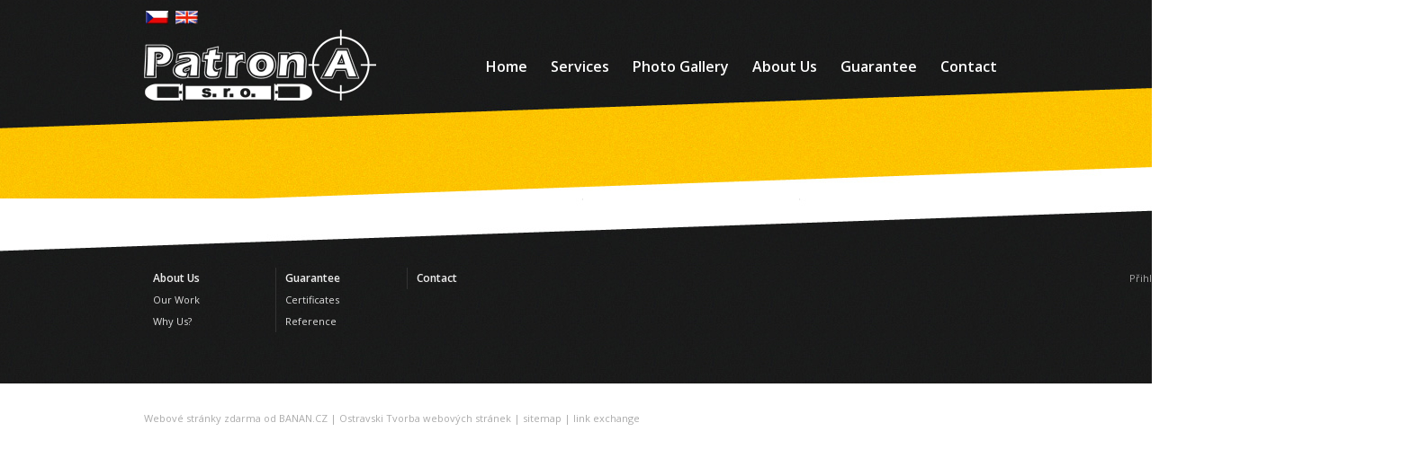

--- FILE ---
content_type: text/html; charset=UTF-8
request_url: http://www.patron-a.cz/en/guarantee/reference
body_size: 2986
content:
<!DOCTYPE html PUBLIC "-//W3C//DTD XHTML 1.0 Strict//EN" "http://www.w3.org/TR/xhtml1/DTD/xhtml1-strict.dtd">

<html xmlns="http://www.w3.org/1999/xhtml">

<head>

<base href="http://www.patron-a.cz/" />
<meta http-equiv="Content-Type" content="text/html; charset=utf-8" />
<meta property="og:image" content="http://www.banan.cz/userFiles/hlavni-panel/fb_banan.jpg" />
<script type="text/javascript" src="js/jquery.js"></script>
<script type="text/javascript" src="file.php?f=js/jquery.ui.js.php"></script>
<script type="text/javascript" src="file.php?f=plugins/thickbox/thickbox.js.php"></script>
<script type="text/javascript" src="js/init.js"></script>
<link rel="stylesheet" type="text/css" href="../plugins/datetimepicker/build/jquery.datetimepicker.min.css" media="all" />
<script type="text/javascript" src="../plugins/datetimepicker/build/jquery.datetimepicker.full.js"></script>
<script type="text/javascript" src="js/s.js"></script>
<script type="text/javascript" src="js/jquery.roundblock.js"></script>
<link href="plugins/nanogallery2-3.0.5/dist/css/nanogallery2.min.css" rel="stylesheet" type="text/css">
<script  type="text/javascript" src="plugins/nanogallery2-3.0.5/dist/jquery.nanogallery2.min.js"></script>
<link rel="stylesheet" href="../plugins/bootstrap_modalonly/css/bootstrap.css">
<script src="../plugins/bootstrap_modalonly/js/bootstrap.js"></script>    
<script type="text/javascript" src="js/jquery.cookie.js"></script>

<!--[if lte IE 6]>
<script type="text/javascript" src="js/jquery.ifixpng.js"></script>
<script type="text/javascript"> $.ifixpng("admin/transparent.gif"); $(function(){ $("div").ifixpng(); }); </script>
<![endif]-->

<meta name="basepathlng" content="en/" />
<meta http-equiv="content-language" content="en" />
<!-- UH -->
<link href='http://fonts.googleapis.com/css?family=Open+Sans:400,600,700&subset=latin,latin-ext' rel='stylesheet' type='text/css'>

<script type="text/javascript">
$(function(){
   $("<div id='top'><!-- div --></div>").prependTo("#wrap");
   $('#locales').appendTo('#top');

   $("#most>div").hover(function () {
      $(this).children("ul").stop().fadeToggle('normal'); 
   });
   $('.paticka_user').replaceWith("<span class='paticka_user'><a href='admin/'>Přihlásit se</a></span>");

})
</script>

<script type="text/javascript">
$(function(){
if (location.pathname=='/')
  {$('#sidebar').addClass('visible');}
if (location.pathname=='/')
  {$('body').addClass('uvod');}

})

// <![CDATA[
$(function(){
$('#sidebar>.sidemenu').appendTo('#footer');
})
// ]]>

// <![CDATA[
$(function(){
$('#follow-us').appendTo('#footer>ul>li:last-child');
})
// ]]>

// <![CDATA[
$(function(){
$('#slogan').appendTo('#wrap');
})
// ]]>
// <![CDATA[
$(function(){
$('.hledani').appendTo('#top');
})
// ]]>

</script>

<!--[if gte IE 9]>
  <style type="text/css">
    body, .mimg, .rsslink {
       filter: none !important;
    }
  </style>
<![endif]-->
<!--[if IE ]>
  <style type="text/css">
    .addthis_container {

}
  </style>
<![endif]-->


<link rel="stylesheet" href="userFiles/nivo/nivo-slider.css" type="text/css" media="screen" />
<!-- /UH -->
<meta name="description" content="" />
<meta name="keywords" content="" />
<title>Reference | Patron-a</title>
<meta property="og:title"  content= "Patron-a" />
<meta property="og:description"  content= "" />
<!-- Page Head -->

<!-- /Page Head -->

<link rel="stylesheet" href="css.php" type="text/css" media="screen,print" />

<style> .paticka_vzhled {display:inline!important;  } </style>
<!--[if IE]> <link rel="stylesheet" type="text/css" href="ie.css" /> <![endif]-->
<!--[if lte IE 7]> <link rel="stylesheet" type="text/css" href="ie7.css" /> <![endif]-->
<script type="text/javascript">
  window.fbAsyncInit = function() {
    FB.init({
      appId      : "486735741442178",
      channelUrl : "//www.patron-a.cz/file.php?f=plugins/facebook/channel.js.php&l=en_US",
      status     : true,
      xfbml      : true
    });
  };
  (function(d, s, id){
     var js, fjs = d.getElementsByTagName(s)[0];
     if (d.getElementById(id)) {return;}
     js = d.createElement(s); js.id = id;
     js.src = "//connect.facebook.net/en_US/all.js";
     fjs.parentNode.insertBefore(js, fjs);
   }(document, "script", "facebook-jssdk"));

</script>

</head>

<body>
<div id="wrap"><!-- wrap starts here -->

	<div id="header">

				<h1 id="logo"><a href="en/" title="">Patron-a</a></h1>		<h2 id="slogan">We will provide all of your security and privacy needs</h2>
	</div>

	<div id="menu">

		<ul><li><a href="en/">Home</a></li><li><a href="en/services">Services</a><ul><li><a href="en/services/security-services">Security services</a><ul><li><a href="en/services/security-services/bodyguard">Bodyguard</a></li><li><a href="en/services/security-services/security-property">Security property</a></li><li><a href="en/services/security-services/transport-of-cash-and-valuables">Transport of cash and valuables</a></li><li><a href="en/services/security-services/event-services">Event services</a></li><li><a href="en/services/security-services/price-list">Price list</a></li></ul></li><li><a href="en/services/detectives-services">Detectives services</a><ul><li><a href="en/services/detectives-services/proof-of-infidelity">Proof of infidelity</a></li><li><a href="en/services/detectives-services/monitoring-of-persons">Monitoring of persons</a></li><li><a href="en/services/detectives-services/search-for-persons-and-property">Search for persons and property</a></li><li><a href="en/services/detectives-services/provision-of-evidence">Provision of evidence</a></li><li><a href="en/services/detectives-services/delivery-service">Delivery service</a></li><li><a href="en/services/detectives-services/price-list">Price list</a></li></ul></li><li><a href="en/services/security-systems">Security systems</a><ul><li><a href="en/services/security-systems/advice-service">Advice service</a></li><li><a href="en/services/security-systems/review-and-revision-ezs">Review and revision EZS</a></li><li><a href="en/services/security-systems/installation-and-servicing">Installation and servicing</a></li><li><a href="en/services/security-systems/price-list">Price list</a></li></ul></li><li><a href="en/services/firearms-training">Firearms Training</a><ul><li><a href="en/services/firearms-training/group-training">Group training</a></li><li><a href="en/services/firearms-training/individual-training">Individual training</a></li><li><a href="en/services/firearms-training/preparing-for-a-gun-license">Preparing for a Gun license</a></li><li><a href="en/services/firearms-training/terms-of-firearms-training">Terms of Firearms Training</a></li><li><a href="en/services/firearms-training/price-list">Price list</a></li></ul></li><li><a href="en/services/car-transport">Car transport</a></li></ul></li><li><a href="en/photo-gallery">Photo Gallery</a></li><li><a href="en/about-us">About Us</a><ul><li><a href="en/about-us/our-work">Our Work</a></li><li><a href="en/about-us/why-us_">Why Us?</a></li></ul></li><li><a href="en/guarantee">Guarantee</a><ul><li><a href="en/guarantee/certificates">Certificates</a></li><li class="current"><a href="en/guarantee/reference">Reference</a></li></ul></li><li><a href="en/contact">Contact</a></li></ul>
	</div>

	<div id="sidebar">

		
		<h2></h2>

		<ul class="sidemenu"><li><a href="en/about-us">About Us</a><ul class="sidemenu"><li><a href="en/about-us/our-work">Our Work</a></li><li><a href="en/about-us/why-us_">Why Us?</a></li></ul></li><li><a href="en/guarantee">Guarantee</a><ul class="sidemenu"><li><a href="en/guarantee/certificates">Certificates</a></li><li class="current"><a href="en/guarantee/reference">Reference</a></li></ul></li><li><a href="en/contact">Contact</a></li></ul>
		<div class="boxed ">

</div>

		
	</div>

	<div id="main">
	
	
	<div class="post ">
	
	<div class="post_body">
	
</div>
</div>
<a name="linkovani_fb"></a><div id="linkovani_fb"><table class="noborder full"><tr><td><div class="fb-like" data-send="true" data-show-faces="false" data-href="http://www.patron-a.cz/en/guarantee/reference"></div></td>
</tr></table></div><div class="cleaner"></div>
	</div>

	<div id="rightbar">
	
	    
	</div>

</div><!-- wrap ends here -->

<!-- footer starts here -->
	<div id="footer">
		<div id="footer-content">
		<div id="footer-right">
			<p class="paticka" style=""><span id=p1 class="banan"><a href="https://www.banan.cz/webove-stranky-zdarma" target="_blank">Webové stránky zdarma</a> od <a href="https://www.banan.cz" target="_blank">BANAN.CZ</a> | <a href="https://www.ostravski.cz/" target="_blank">Ostravski Tvorba webových stránek</a><span class="paticka_user"> | <a href="admin/">Log in</a></span>
<span class="paticka_registrace"> | <a href="admin/registrace.php">register</a></span>
<span class="paticka_sitemap"> | <a href="http://www.patron-a.cz/en/sitemap">sitemap</a></span>
<span class="paticka_vymena_odkazu"> | <a href="http://www.patron-a.cz/en/vymena-odkazu">link exchange</a></span>
</p> <!-- banan=rs -->		</div>

		<div id="footer-left">
            <p>
			<span id="locales" class="flags"><a href="cz/garance/garance-a-reference"><img src="/plugins/flags/CZ.png" title="Česky" alt="CZ" /></a><a href="en/guarantee/reference"><img src="/plugins/flags/EN.png" title="English" alt="EN" /></a></span>			            </p>
		</div>
		</div>
	</div>
<!-- footer ends here -->

</body>
</html>
<!--SQL: 0 | cas: 0.012598037719727 | pamet: 424864-->

--- FILE ---
content_type: text/css; charset=UTF-8
request_url: http://www.patron-a.cz/css.php
body_size: 11923
content:
/* RS banan, www.patron-a.cz, verze: 2.11.2021 17:35:13 */
/* optimalizovano: 62 kB v 7 souborech -> 58 kB (93 %) */

/* include: plugins/thickbox/thickbox.css */


#TB_window {
font-size: 11px;
line-height: normal;
margin: 0 auto;
color: #565656;
font-family: "Trebuchet MS", "Geneva CE", lucida, sans-serif;
background: #FFFFFF;
}
#TB_secondLine {
font-size: .85em;
font-family: "Trebuchet MS", "Geneva CE", lucida, sans-serif;
color: #000000;
background: #E0E0E0;
}
#TB_window a:link {color: #666666;}
#TB_window a:visited {color: #666666;}
#TB_window a:hover {color: #000;}
#TB_window a:active {color: #666666;}
#TB_window a:focus{color: #666666;}
#TB_overlay {
position: fixed;
z-index:100;
top: 0px;
left: 0px;
height:100%;
width:100%;
}
.TB_overlayMacFFBGHack {background: url("plugins/thickbox/macFFBgHack.png") repeat;}
.TB_overlayBG {
background-color:#000;
filter:alpha(opacity=75);
-moz-opacity: 0.75;
opacity: 0.75;
}
#TB_window {
position: fixed;
color: #565656;
font-family: "Trebuchet MS", "Geneva CE", lucida, sans-serif;
font-size: 11px;
background: #FFFFFF;
line-height: normal;
z-index: 102;
display:none;
border: 4px solid #525252;
text-align:left;
top:50%;
left:50%;
}
* html #TB_window {
position: absolute;
margin-top: expression(0 - parseInt(this.offsetHeight / 2) + (TBWindowMargin = document.documentElement && document.documentElement.scrollTop || document.body.scrollTop) + 'px');
}
#TB_window img#TB_Image {
display:block;
margin: 15px 0 0 15px !important;
border-right: 1px solid #ccc !important;
border-bottom: 1px solid #ccc !important;
border-top: 1px solid #666 !important;
border-left: 1px solid #666 !important;
}
#TB_caption{
height:25px;
padding:7px 30px 10px 25px;
float:left;
}
#TB_closeWindow{
height:26px;
padding:11px 25px 10px 0;
float:right;
vertical-align: middle;
line-height: 26px;
font-weight: bold;
}
#TB_closeWindowButton a{
background-color: #000000;
color: #EEEEEE;
}
#TB_closeWindowButton a:hover
{
color: #df6f1d;
background-color: #000000;
text-decoration: underline;
}
#TB_window a:hover
{
color: #df6f1d;
background-color: #000000;
text-decoration: underline;
}
#TB_closeAjaxWindow{
padding:7px 10px 5px 0;
margin-bottom:1px;
text-align:right;
float:right;
font-weight: bold;
}
a#TB_closeWindowButton:hover{
background-color: transparent;
}
#TB_ajaxWindowTitle{
float:left;
padding:7px 0 5px 10px;
margin-bottom:1px;
font-weight: bold;
font-size: 12px;
}
#TB_title{
background-color:#000000;
height:27px;
color: #FFFFFF;
}
#TB_ajaxContent{
clear:both;
padding:2px 15px 15px 15px;
overflow:auto;
text-align:left;
line-height:normal;
}
#TB_ajaxContent.TB_modal{
padding:15px;
}
#TB_ajaxContent p{
padding:5px 0px 5px 0px;
}
#TB_load{
position: fixed;
display:none;
height:13px;
width:208px;
z-index:103;
top: 50%;
left: 50%;
margin: -6px 0 0 -104px;
}
* html #TB_load {
position: absolute;
margin-top: expression(0 - parseInt(this.offsetHeight / 2) + (TBWindowMargin = document.documentElement && document.documentElement.scrollTop || document.body.scrollTop) + 'px');
}
#TB_HideSelect{
z-index:99;
position:fixed;
top: 0;
left: 0;
border:none;
filter:alpha(opacity=0);
-moz-opacity: 0;
opacity: 0;
height:100%;
width:100%;
}
* html #TB_HideSelect {
position: absolute;
height: expression(document.body.scrollHeight > document.body.offsetHeight ? document.body.scrollHeight : document.body.offsetHeight + 'px');
}
#TB_iframeContent{
clear:both;
border:none;
margin-bottom:-1px;
margin-top:1px;
}
#bloger_iframe
{
padding: 10px 20px 0px 20px;
line-height: normal;
}
#iframe_submit_pos
{
padding-top: 20px;
text-align: center;
}
#TB_window img{
padding:0px;
margin:0px;
border:0px;
}
#TB_secondLine #TB_prev{
margin-left: 20px;
}
body.inThickbox
{
text-align: left;
margin: 5px !important;
color: #565656;
font-size: 12px;
font-family: "Trebuchet MS", "Geneva CE", "lucida", sans-serif;
line-height: normal;
}
#TB_secondLine {background:transparent;}
#TB_window {border:none; border-radius:5px;}
#TB_caption {height:55px;}
#TB_window a:hover{color: black; background-color: transparent; text-decoration: underline;}

/* include: js/jqueryui/jquery.ui.css */


.ui-helper-hidden {
display: none;
}
.ui-helper-hidden-accessible {
border: 0;
clip: rect(0 0 0 0);
height: 1px;
margin: -1px;
overflow: hidden;
padding: 0;
position: absolute;
width: 1px;
}
.ui-helper-reset {
margin: 0;
padding: 0;
border: 0;
outline: 0;
line-height: 1.3;
text-decoration: none;
font-size: 100%;
list-style: none;
}
.ui-helper-clearfix:before,
.ui-helper-clearfix:after {
content: "";
display: table;
border-collapse: collapse;
}
.ui-helper-clearfix:after {
clear: both;
}
.ui-helper-clearfix {
min-height: 0;
}
.ui-helper-zfix {
width: 100%;
height: 100%;
top: 0;
left: 0;
position: absolute;
opacity: 0;
filter:Alpha(Opacity=0);
}
.ui-front {
z-index: 100;
}
.ui-state-disabled {
cursor: default !important;
}
.ui-icon {
display: block;
text-indent: -99999px;
overflow: hidden;
background-repeat: no-repeat;
}
.ui-widget-overlay {
position: fixed;
top: 0;
left: 0;
width: 100%;
height: 100%;
}
.ui-draggable-handle {
-ms-touch-action: none;
touch-action: none;
}
.ui-resizable {
position: relative;
}
.ui-resizable-handle {
position: absolute;
font-size: 0.1px;
display: block;
-ms-touch-action: none;
touch-action: none;
}
.ui-resizable-disabled .ui-resizable-handle,
.ui-resizable-autohide .ui-resizable-handle {
display: none;
}
.ui-resizable-n {
cursor: n-resize;
height: 7px;
width: 100%;
top: -5px;
left: 0;
}
.ui-resizable-s {
cursor: s-resize;
height: 7px;
width: 100%;
bottom: -5px;
left: 0;
}
.ui-resizable-e {
cursor: e-resize;
width: 7px;
right: -5px;
top: 0;
height: 100%;
}
.ui-resizable-w {
cursor: w-resize;
width: 7px;
left: -5px;
top: 0;
height: 100%;
}
.ui-resizable-se {
cursor: se-resize;
width: 12px;
height: 12px;
right: 1px;
bottom: 1px;
}
.ui-resizable-sw {
cursor: sw-resize;
width: 9px;
height: 9px;
left: -5px;
bottom: -5px;
}
.ui-resizable-nw {
cursor: nw-resize;
width: 9px;
height: 9px;
left: -5px;
top: -5px;
}
.ui-resizable-ne {
cursor: ne-resize;
width: 9px;
height: 9px;
right: -5px;
top: -5px;
}
.ui-selectable {
-ms-touch-action: none;
touch-action: none;
}
.ui-selectable-helper {
position: absolute;
z-index: 100;
border: 1px dotted black;
}
.ui-sortable-handle {
-ms-touch-action: none;
touch-action: none;
}
.ui-accordion .ui-accordion-header {
display: block;
cursor: pointer;
position: relative;
margin: 2px 0 0 0;
padding: .5em .5em .5em .7em;
min-height: 0;
font-size: 100%;
}
.ui-accordion .ui-accordion-icons {
padding-left: 2.2em;
}
.ui-accordion .ui-accordion-icons .ui-accordion-icons {
padding-left: 2.2em;
}
.ui-accordion .ui-accordion-header .ui-accordion-header-icon {
position: absolute;
left: .5em;
top: 50%;
margin-top: -8px;
}
.ui-accordion .ui-accordion-content {
padding: 1em 2.2em;
border-top: 0;
overflow: auto;
}
.ui-autocomplete {
position: absolute;
top: 0;
left: 0;
cursor: default;
}
.ui-button {
display: inline-block;
position: relative;
padding: 0;
line-height: normal;
margin-right: .1em;
cursor: pointer;
vertical-align: middle;
text-align: center;
overflow: visible;
}
.ui-button,
.ui-button:link,
.ui-button:visited,
.ui-button:hover,
.ui-button:active {
text-decoration: none;
}
.ui-button-icon-only {
width: 2.2em;
}
button.ui-button-icon-only {
width: 2.4em;
}
.ui-button-icons-only {
width: 3.4em;
}
button.ui-button-icons-only {
width: 3.7em;
}
.ui-button .ui-button-text {
display: block;
line-height: normal;
}
.ui-button-text-only .ui-button-text {
padding: .4em 1em;
}
.ui-button-icon-only .ui-button-text,
.ui-button-icons-only .ui-button-text {
padding: .4em;
text-indent: -9999999px;
}
.ui-button-text-icon-primary .ui-button-text,
.ui-button-text-icons .ui-button-text {
padding: .4em 1em .4em 2.1em;
}
.ui-button-text-icon-secondary .ui-button-text,
.ui-button-text-icons .ui-button-text {
padding: .4em 2.1em .4em 1em;
}
.ui-button-text-icons .ui-button-text {
padding-left: 2.1em;
padding-right: 2.1em;
}
input.ui-button {
padding: .4em 1em;
}
.ui-button-icon-only .ui-icon,
.ui-button-text-icon-primary .ui-icon,
.ui-button-text-icon-secondary .ui-icon,
.ui-button-text-icons .ui-icon,
.ui-button-icons-only .ui-icon {
position: absolute;
top: 50%;
margin-top: -8px;
}
.ui-button-icon-only .ui-icon {
left: 50%;
margin-left: -8px;
}
.ui-button-text-icon-primary .ui-button-icon-primary,
.ui-button-text-icons .ui-button-icon-primary,
.ui-button-icons-only .ui-button-icon-primary {
left: .5em;
}
.ui-button-text-icon-secondary .ui-button-icon-secondary,
.ui-button-text-icons .ui-button-icon-secondary,
.ui-button-icons-only .ui-button-icon-secondary {
right: .5em;
}
.ui-buttonset {
margin-right: 7px;
}
.ui-buttonset .ui-button {
margin-left: 0;
margin-right: -.3em;
}
input.ui-button::-moz-focus-inner,
button.ui-button::-moz-focus-inner {
border: 0;
padding: 0;
}
.ui-datepicker {
width: 17em;
padding: .2em .2em 0;
display: none;
}
.ui-datepicker .ui-datepicker-header {
position: relative;
padding: .2em 0;
}
.ui-datepicker .ui-datepicker-prev,
.ui-datepicker .ui-datepicker-next {
position: absolute;
top: 2px;
width: 1.8em;
height: 1.8em;
}
.ui-datepicker .ui-datepicker-prev-hover,
.ui-datepicker .ui-datepicker-next-hover {
top: 1px;
}
.ui-datepicker .ui-datepicker-prev {
left: 2px;
}
.ui-datepicker .ui-datepicker-next {
right: 2px;
}
.ui-datepicker .ui-datepicker-prev-hover {
left: 1px;
}
.ui-datepicker .ui-datepicker-next-hover {
right: 1px;
}
.ui-datepicker .ui-datepicker-prev span,
.ui-datepicker .ui-datepicker-next span {
display: block;
position: absolute;
left: 50%;
margin-left: -8px;
top: 50%;
margin-top: -8px;
}
.ui-datepicker .ui-datepicker-title {
margin: 0 2.3em;
line-height: 1.8em;
text-align: center;
}
.ui-datepicker .ui-datepicker-title select {
font-size: 1em;
margin: 1px 0;
}
.ui-datepicker select.ui-datepicker-month,
.ui-datepicker select.ui-datepicker-year {
width: 45%;
}
.ui-datepicker table {
width: 100%;
font-size: .9em;
border-collapse: collapse;
margin: 0 0 .4em;
}
.ui-datepicker th {
padding: .7em .3em;
text-align: center;
font-weight: bold;
border: 0;
}
.ui-datepicker td {
border: 0;
padding: 1px;
}
.ui-datepicker td span,
.ui-datepicker td a {
display: block;
padding: .2em;
text-align: right;
text-decoration: none;
}
.ui-datepicker .ui-datepicker-buttonpane {
background-image: none;
margin: .7em 0 0 0;
padding: 0 .2em;
border-left: 0;
border-right: 0;
border-bottom: 0;
}
.ui-datepicker .ui-datepicker-buttonpane button {
float: right;
margin: .5em .2em .4em;
cursor: pointer;
padding: .2em .6em .3em .6em;
width: auto;
overflow: visible;
}
.ui-datepicker .ui-datepicker-buttonpane button.ui-datepicker-current {
float: left;
}
.ui-datepicker.ui-datepicker-multi {
width: auto;
}
.ui-datepicker-multi .ui-datepicker-group {
float: left;
}
.ui-datepicker-multi .ui-datepicker-group table {
width: 95%;
margin: 0 auto .4em;
}
.ui-datepicker-multi-2 .ui-datepicker-group {
width: 50%;
}
.ui-datepicker-multi-3 .ui-datepicker-group {
width: 33.3%;
}
.ui-datepicker-multi-4 .ui-datepicker-group {
width: 25%;
}
.ui-datepicker-multi .ui-datepicker-group-last .ui-datepicker-header,
.ui-datepicker-multi .ui-datepicker-group-middle .ui-datepicker-header {
border-left-width: 0;
}
.ui-datepicker-multi .ui-datepicker-buttonpane {
clear: left;
}
.ui-datepicker-row-break {
clear: both;
width: 100%;
font-size: 0;
}
.ui-datepicker-rtl {
direction: rtl;
}
.ui-datepicker-rtl .ui-datepicker-prev {
right: 2px;
left: auto;
}
.ui-datepicker-rtl .ui-datepicker-next {
left: 2px;
right: auto;
}
.ui-datepicker-rtl .ui-datepicker-prev:hover {
right: 1px;
left: auto;
}
.ui-datepicker-rtl .ui-datepicker-next:hover {
left: 1px;
right: auto;
}
.ui-datepicker-rtl .ui-datepicker-buttonpane {
clear: right;
}
.ui-datepicker-rtl .ui-datepicker-buttonpane button {
float: left;
}
.ui-datepicker-rtl .ui-datepicker-buttonpane button.ui-datepicker-current,
.ui-datepicker-rtl .ui-datepicker-group {
float: right;
}
.ui-datepicker-rtl .ui-datepicker-group-last .ui-datepicker-header,
.ui-datepicker-rtl .ui-datepicker-group-middle .ui-datepicker-header {
border-right-width: 0;
border-left-width: 1px;
}
.ui-dialog {
overflow: hidden;
position: absolute;
top: 0;
left: 0;
padding: .2em;
outline: 0;
}
.ui-dialog .ui-dialog-titlebar {
padding: .4em 1em;
position: relative;
}
.ui-dialog .ui-dialog-title {
float: left;
margin: .1em 0;
white-space: nowrap;
width: 90%;
overflow: hidden;
text-overflow: ellipsis;
}
.ui-dialog .ui-dialog-titlebar-close {
position: absolute;
right: .3em;
top: 50%;
width: 20px;
margin: -10px 0 0 0;
padding: 1px;
height: 20px;
}
.ui-dialog .ui-dialog-content {
position: relative;
border: 0;
padding: .5em 1em;
background: none;
overflow: auto;
}
.ui-dialog .ui-dialog-buttonpane {
text-align: left;
border-width: 1px 0 0 0;
background-image: none;
margin-top: .5em;
padding: .3em 1em .5em .4em;
}
.ui-dialog .ui-dialog-buttonpane .ui-dialog-buttonset {
float: right;
}
.ui-dialog .ui-dialog-buttonpane button {
margin: .5em .4em .5em 0;
cursor: pointer;
}
.ui-dialog .ui-resizable-se {
width: 12px;
height: 12px;
right: -5px;
bottom: -5px;
background-position: 16px 16px;
}
.ui-draggable .ui-dialog-titlebar {
cursor: move;
}
.ui-menu {
list-style: none;
padding: 0;
margin: 0;
display: block;
outline: none;
}
.ui-menu .ui-menu {
position: absolute;
}
.ui-menu .ui-menu-item {
position: relative;
margin: 0;
padding: 3px 1em 3px .4em;
cursor: pointer;
min-height: 0;
list-style-image: url("js/jqueryui/[data-uri]");
}
.ui-menu .ui-menu-divider {
margin: 5px 0;
height: 0;
font-size: 0;
line-height: 0;
border-width: 1px 0 0 0;
}
.ui-menu .ui-state-focus,
.ui-menu .ui-state-active {
margin: -1px;
}
.ui-menu-icons {
position: relative;
}
.ui-menu-icons .ui-menu-item {
padding-left: 2em;
}
.ui-menu .ui-icon {
position: absolute;
top: 0;
bottom: 0;
left: .2em;
margin: auto 0;
}
.ui-menu .ui-menu-icon {
left: auto;
right: 0;
}
.ui-slider {
position: relative;
text-align: left;
}
.ui-slider .ui-slider-handle {
position: absolute;
z-index: 2;
width: 1.2em;
height: 1.2em;
cursor: default;
-ms-touch-action: none;
touch-action: none;
}
.ui-slider .ui-slider-range {
position: absolute;
z-index: 1;
font-size: .7em;
display: block;
border: 0;
background-position: 0 0;
}
.ui-slider.ui-state-disabled .ui-slider-handle,
.ui-slider.ui-state-disabled .ui-slider-range {
filter: inherit;
}
.ui-slider-horizontal {
height: .8em;
}
.ui-slider-horizontal .ui-slider-handle {
top: -.3em;
margin-left: -.6em;
}
.ui-slider-horizontal .ui-slider-range {
top: 0;
height: 100%;
}
.ui-slider-horizontal .ui-slider-range-min {
left: 0;
}
.ui-slider-horizontal .ui-slider-range-max {
right: 0;
}
.ui-slider-vertical {
width: .8em;
height: 100px;
}
.ui-slider-vertical .ui-slider-handle {
left: -.3em;
margin-left: 0;
margin-bottom: -.6em;
}
.ui-slider-vertical .ui-slider-range {
left: 0;
width: 100%;
}
.ui-slider-vertical .ui-slider-range-min {
bottom: 0;
}
.ui-slider-vertical .ui-slider-range-max {
top: 0;
}
.ui-tabs {
position: relative;
padding: .2em;
}
.ui-tabs .ui-tabs-nav {
margin: 0;
padding: .2em .2em 0;
}
.ui-tabs .ui-tabs-nav li {
list-style: none;
float: left;
position: relative;
top: 0;
margin: 1px .2em 0 0;
border-bottom-width: 0;
padding: 0;
white-space: nowrap;
}
.ui-tabs .ui-tabs-nav .ui-tabs-anchor {
float: left;
padding: .5em 1em;
text-decoration: none;
}
.ui-tabs .ui-tabs-nav li.ui-tabs-active {
margin-bottom: -1px;
padding-bottom: 1px;
}
.ui-tabs .ui-tabs-nav li.ui-tabs-active .ui-tabs-anchor,
.ui-tabs .ui-tabs-nav li.ui-state-disabled .ui-tabs-anchor,
.ui-tabs .ui-tabs-nav li.ui-tabs-loading .ui-tabs-anchor {
cursor: text;
}
.ui-tabs-collapsible .ui-tabs-nav li.ui-tabs-active .ui-tabs-anchor {
cursor: pointer;
}
.ui-tabs .ui-tabs-panel {
display: block;
border-width: 0;
padding: 1em 1.4em;
background: none;
}
.ui-widget {
font-family: Verdana,Arial,sans-serif;
font-size: 1.1em;
}
.ui-widget .ui-widget {
font-size: 1em;
}
.ui-widget input,
.ui-widget select,
.ui-widget textarea,
.ui-widget button {
font-family: Verdana,Arial,sans-serif;
font-size: 1em;
}
.ui-widget-content {
border: 1px solid #aaaaaa;
background: #ffffff url("js/jqueryui/images/ui-bg_flat_75_ffffff_40x100.png") 50% 50% repeat-x;
color: #222222;
}
.ui-widget-content a {
color: #222222;
}
.ui-widget-header {
border: 1px solid #aaaaaa;
background: #cccccc url("js/jqueryui/images/ui-bg_highlight-soft_75_cccccc_1x100.png") 50% 50% repeat-x;
color: #222222;
font-weight: bold;
}
.ui-widget-header a {
color: #222222;
}
.ui-state-default,
.ui-widget-content .ui-state-default,
.ui-widget-header .ui-state-default {
border: 1px solid #d3d3d3;
background: #e6e6e6 url("js/jqueryui/images/ui-bg_glass_75_e6e6e6_1x400.png") 50% 50% repeat-x;
font-weight: normal;
color: #555555;
}
.ui-state-default a,
.ui-state-default a:link,
.ui-state-default a:visited {
color: #555555;
text-decoration: none;
}
.ui-state-hover,
.ui-widget-content .ui-state-hover,
.ui-widget-header .ui-state-hover,
.ui-state-focus,
.ui-widget-content .ui-state-focus,
.ui-widget-header .ui-state-focus {
border: 1px solid #999999;
background: #dadada url("js/jqueryui/images/ui-bg_glass_75_dadada_1x400.png") 50% 50% repeat-x;
font-weight: normal;
color: #212121;
}
.ui-state-hover a,
.ui-state-hover a:hover,
.ui-state-hover a:link,
.ui-state-hover a:visited,
.ui-state-focus a,
.ui-state-focus a:hover,
.ui-state-focus a:link,
.ui-state-focus a:visited {
color: #212121;
text-decoration: none;
}
.ui-state-active,
.ui-widget-content .ui-state-active,
.ui-widget-header .ui-state-active {
border: 1px solid #aaaaaa;
background: #ffffff url("js/jqueryui/images/ui-bg_glass_65_ffffff_1x400.png") 50% 50% repeat-x;
font-weight: normal;
color: #212121;
}
.ui-state-active a,
.ui-state-active a:link,
.ui-state-active a:visited {
color: #212121;
text-decoration: none;
}
.ui-state-highlight,
.ui-widget-content .ui-state-highlight,
.ui-widget-header .ui-state-highlight {
border: 1px solid #fcefa1;
background: #fbf9ee url("js/jqueryui/images/ui-bg_glass_55_fbf9ee_1x400.png") 50% 50% repeat-x;
color: #363636;
}
.ui-state-highlight a,
.ui-widget-content .ui-state-highlight a,
.ui-widget-header .ui-state-highlight a {
color: #363636;
}
.ui-state-error,
.ui-widget-content .ui-state-error,
.ui-widget-header .ui-state-error {
border: 1px solid #cd0a0a;
background: #fef1ec url("js/jqueryui/images/ui-bg_glass_95_fef1ec_1x400.png") 50% 50% repeat-x;
color: #cd0a0a;
}
.ui-state-error a,
.ui-widget-content .ui-state-error a,
.ui-widget-header .ui-state-error a {
color: #cd0a0a;
}
.ui-state-error-text,
.ui-widget-content .ui-state-error-text,
.ui-widget-header .ui-state-error-text {
color: #cd0a0a;
}
.ui-priority-primary,
.ui-widget-content .ui-priority-primary,
.ui-widget-header .ui-priority-primary {
font-weight: bold;
}
.ui-priority-secondary,
.ui-widget-content .ui-priority-secondary,
.ui-widget-header .ui-priority-secondary {
opacity: .7;
filter:Alpha(Opacity=70);
font-weight: normal;
}
.ui-state-disabled,
.ui-widget-content .ui-state-disabled,
.ui-widget-header .ui-state-disabled {
opacity: .35;
filter:Alpha(Opacity=35);
background-image: none;
}
.ui-state-disabled .ui-icon {
filter:Alpha(Opacity=35);
}
.ui-icon {
width: 16px;
height: 16px;
}
.ui-icon,
.ui-widget-content .ui-icon {
background-image: url("js/jqueryui/images/ui-icons_222222_256x240.png");
}
.ui-widget-header .ui-icon {
background-image: url("js/jqueryui/images/ui-icons_222222_256x240.png");
}
.ui-state-default .ui-icon {
background-image: url("js/jqueryui/images/ui-icons_888888_256x240.png");
}
.ui-state-hover .ui-icon,
.ui-state-focus .ui-icon {
background-image: url("js/jqueryui/images/ui-icons_454545_256x240.png");
}
.ui-state-active .ui-icon {
background-image: url("js/jqueryui/images/ui-icons_454545_256x240.png");
}
.ui-state-highlight .ui-icon {
background-image: url("js/jqueryui/images/ui-icons_2e83ff_256x240.png");
}
.ui-state-error .ui-icon,
.ui-state-error-text .ui-icon {
background-image: url("js/jqueryui/images/ui-icons_cd0a0a_256x240.png");
}
.ui-icon-blank { background-position: 16px 16px; }
.ui-icon-carat-1-n { background-position: 0 0; }
.ui-icon-carat-1-ne { background-position: -16px 0; }
.ui-icon-carat-1-e { background-position: -32px 0; }
.ui-icon-carat-1-se { background-position: -48px 0; }
.ui-icon-carat-1-s { background-position: -64px 0; }
.ui-icon-carat-1-sw { background-position: -80px 0; }
.ui-icon-carat-1-w { background-position: -96px 0; }
.ui-icon-carat-1-nw { background-position: -112px 0; }
.ui-icon-carat-2-n-s { background-position: -128px 0; }
.ui-icon-carat-2-e-w { background-position: -144px 0; }
.ui-icon-triangle-1-n { background-position: 0 -16px; }
.ui-icon-triangle-1-ne { background-position: -16px -16px; }
.ui-icon-triangle-1-e { background-position: -32px -16px; }
.ui-icon-triangle-1-se { background-position: -48px -16px; }
.ui-icon-triangle-1-s { background-position: -64px -16px; }
.ui-icon-triangle-1-sw { background-position: -80px -16px; }
.ui-icon-triangle-1-w { background-position: -96px -16px; }
.ui-icon-triangle-1-nw { background-position: -112px -16px; }
.ui-icon-triangle-2-n-s { background-position: -128px -16px; }
.ui-icon-triangle-2-e-w { background-position: -144px -16px; }
.ui-icon-arrow-1-n { background-position: 0 -32px; }
.ui-icon-arrow-1-ne { background-position: -16px -32px; }
.ui-icon-arrow-1-e { background-position: -32px -32px; }
.ui-icon-arrow-1-se { background-position: -48px -32px; }
.ui-icon-arrow-1-s { background-position: -64px -32px; }
.ui-icon-arrow-1-sw { background-position: -80px -32px; }
.ui-icon-arrow-1-w { background-position: -96px -32px; }
.ui-icon-arrow-1-nw { background-position: -112px -32px; }
.ui-icon-arrow-2-n-s { background-position: -128px -32px; }
.ui-icon-arrow-2-ne-sw { background-position: -144px -32px; }
.ui-icon-arrow-2-e-w { background-position: -160px -32px; }
.ui-icon-arrow-2-se-nw { background-position: -176px -32px; }
.ui-icon-arrowstop-1-n { background-position: -192px -32px; }
.ui-icon-arrowstop-1-e { background-position: -208px -32px; }
.ui-icon-arrowstop-1-s { background-position: -224px -32px; }
.ui-icon-arrowstop-1-w { background-position: -240px -32px; }
.ui-icon-arrowthick-1-n { background-position: 0 -48px; }
.ui-icon-arrowthick-1-ne { background-position: -16px -48px; }
.ui-icon-arrowthick-1-e { background-position: -32px -48px; }
.ui-icon-arrowthick-1-se { background-position: -48px -48px; }
.ui-icon-arrowthick-1-s { background-position: -64px -48px; }
.ui-icon-arrowthick-1-sw { background-position: -80px -48px; }
.ui-icon-arrowthick-1-w { background-position: -96px -48px; }
.ui-icon-arrowthick-1-nw { background-position: -112px -48px; }
.ui-icon-arrowthick-2-n-s { background-position: -128px -48px; }
.ui-icon-arrowthick-2-ne-sw { background-position: -144px -48px; }
.ui-icon-arrowthick-2-e-w { background-position: -160px -48px; }
.ui-icon-arrowthick-2-se-nw { background-position: -176px -48px; }
.ui-icon-arrowthickstop-1-n { background-position: -192px -48px; }
.ui-icon-arrowthickstop-1-e { background-position: -208px -48px; }
.ui-icon-arrowthickstop-1-s { background-position: -224px -48px; }
.ui-icon-arrowthickstop-1-w { background-position: -240px -48px; }
.ui-icon-arrowreturnthick-1-w { background-position: 0 -64px; }
.ui-icon-arrowreturnthick-1-n { background-position: -16px -64px; }
.ui-icon-arrowreturnthick-1-e { background-position: -32px -64px; }
.ui-icon-arrowreturnthick-1-s { background-position: -48px -64px; }
.ui-icon-arrowreturn-1-w { background-position: -64px -64px; }
.ui-icon-arrowreturn-1-n { background-position: -80px -64px; }
.ui-icon-arrowreturn-1-e { background-position: -96px -64px; }
.ui-icon-arrowreturn-1-s { background-position: -112px -64px; }
.ui-icon-arrowrefresh-1-w { background-position: -128px -64px; }
.ui-icon-arrowrefresh-1-n { background-position: -144px -64px; }
.ui-icon-arrowrefresh-1-e { background-position: -160px -64px; }
.ui-icon-arrowrefresh-1-s { background-position: -176px -64px; }
.ui-icon-arrow-4 { background-position: 0 -80px; }
.ui-icon-arrow-4-diag { background-position: -16px -80px; }
.ui-icon-extlink { background-position: -32px -80px; }
.ui-icon-newwin { background-position: -48px -80px; }
.ui-icon-refresh { background-position: -64px -80px; }
.ui-icon-shuffle { background-position: -80px -80px; }
.ui-icon-transfer-e-w { background-position: -96px -80px; }
.ui-icon-transferthick-e-w { background-position: -112px -80px; }
.ui-icon-folder-collapsed { background-position: 0 -96px; }
.ui-icon-folder-open { background-position: -16px -96px; }
.ui-icon-document { background-position: -32px -96px; }
.ui-icon-document-b { background-position: -48px -96px; }
.ui-icon-note { background-position: -64px -96px; }
.ui-icon-mail-closed { background-position: -80px -96px; }
.ui-icon-mail-open { background-position: -96px -96px; }
.ui-icon-suitcase { background-position: -112px -96px; }
.ui-icon-comment { background-position: -128px -96px; }
.ui-icon-person { background-position: -144px -96px; }
.ui-icon-print { background-position: -160px -96px; }
.ui-icon-trash { background-position: -176px -96px; }
.ui-icon-locked { background-position: -192px -96px; }
.ui-icon-unlocked { background-position: -208px -96px; }
.ui-icon-bookmark { background-position: -224px -96px; }
.ui-icon-tag { background-position: -240px -96px; }
.ui-icon-home { background-position: 0 -112px; }
.ui-icon-flag { background-position: -16px -112px; }
.ui-icon-calendar { background-position: -32px -112px; }
.ui-icon-cart { background-position: -48px -112px; }
.ui-icon-pencil { background-position: -64px -112px; }
.ui-icon-clock { background-position: -80px -112px; }
.ui-icon-disk { background-position: -96px -112px; }
.ui-icon-calculator { background-position: -112px -112px; }
.ui-icon-zoomin { background-position: -128px -112px; }
.ui-icon-zoomout { background-position: -144px -112px; }
.ui-icon-search { background-position: -160px -112px; }
.ui-icon-wrench { background-position: -176px -112px; }
.ui-icon-gear { background-position: -192px -112px; }
.ui-icon-heart { background-position: -208px -112px; }
.ui-icon-star { background-position: -224px -112px; }
.ui-icon-link { background-position: -240px -112px; }
.ui-icon-cancel { background-position: 0 -128px; }
.ui-icon-plus { background-position: -16px -128px; }
.ui-icon-plusthick { background-position: -32px -128px; }
.ui-icon-minus { background-position: -48px -128px; }
.ui-icon-minusthick { background-position: -64px -128px; }
.ui-icon-close { background-position: -80px -128px; }
.ui-icon-closethick { background-position: -96px -128px; }
.ui-icon-key { background-position: -112px -128px; }
.ui-icon-lightbulb { background-position: -128px -128px; }
.ui-icon-scissors { background-position: -144px -128px; }
.ui-icon-clipboard { background-position: -160px -128px; }
.ui-icon-copy { background-position: -176px -128px; }
.ui-icon-contact { background-position: -192px -128px; }
.ui-icon-image { background-position: -208px -128px; }
.ui-icon-video { background-position: -224px -128px; }
.ui-icon-script { background-position: -240px -128px; }
.ui-icon-alert { background-position: 0 -144px; }
.ui-icon-info { background-position: -16px -144px; }
.ui-icon-notice { background-position: -32px -144px; }
.ui-icon-help { background-position: -48px -144px; }
.ui-icon-check { background-position: -64px -144px; }
.ui-icon-bullet { background-position: -80px -144px; }
.ui-icon-radio-on { background-position: -96px -144px; }
.ui-icon-radio-off { background-position: -112px -144px; }
.ui-icon-pin-w { background-position: -128px -144px; }
.ui-icon-pin-s { background-position: -144px -144px; }
.ui-icon-play { background-position: 0 -160px; }
.ui-icon-pause { background-position: -16px -160px; }
.ui-icon-seek-next { background-position: -32px -160px; }
.ui-icon-seek-prev { background-position: -48px -160px; }
.ui-icon-seek-end { background-position: -64px -160px; }
.ui-icon-seek-start { background-position: -80px -160px; }
.ui-icon-seek-first { background-position: -80px -160px; }
.ui-icon-stop { background-position: -96px -160px; }
.ui-icon-eject { background-position: -112px -160px; }
.ui-icon-volume-off { background-position: -128px -160px; }
.ui-icon-volume-on { background-position: -144px -160px; }
.ui-icon-power { background-position: 0 -176px; }
.ui-icon-signal-diag { background-position: -16px -176px; }
.ui-icon-signal { background-position: -32px -176px; }
.ui-icon-battery-0 { background-position: -48px -176px; }
.ui-icon-battery-1 { background-position: -64px -176px; }
.ui-icon-battery-2 { background-position: -80px -176px; }
.ui-icon-battery-3 { background-position: -96px -176px; }
.ui-icon-circle-plus { background-position: 0 -192px; }
.ui-icon-circle-minus { background-position: -16px -192px; }
.ui-icon-circle-close { background-position: -32px -192px; }
.ui-icon-circle-triangle-e { background-position: -48px -192px; }
.ui-icon-circle-triangle-s { background-position: -64px -192px; }
.ui-icon-circle-triangle-w { background-position: -80px -192px; }
.ui-icon-circle-triangle-n { background-position: -96px -192px; }
.ui-icon-circle-arrow-e { background-position: -112px -192px; }
.ui-icon-circle-arrow-s { background-position: -128px -192px; }
.ui-icon-circle-arrow-w { background-position: -144px -192px; }
.ui-icon-circle-arrow-n { background-position: -160px -192px; }
.ui-icon-circle-zoomin { background-position: -176px -192px; }
.ui-icon-circle-zoomout { background-position: -192px -192px; }
.ui-icon-circle-check { background-position: -208px -192px; }
.ui-icon-circlesmall-plus { background-position: 0 -208px; }
.ui-icon-circlesmall-minus { background-position: -16px -208px; }
.ui-icon-circlesmall-close { background-position: -32px -208px; }
.ui-icon-squaresmall-plus { background-position: -48px -208px; }
.ui-icon-squaresmall-minus { background-position: -64px -208px; }
.ui-icon-squaresmall-close { background-position: -80px -208px; }
.ui-icon-grip-dotted-vertical { background-position: 0 -224px; }
.ui-icon-grip-dotted-horizontal { background-position: -16px -224px; }
.ui-icon-grip-solid-vertical { background-position: -32px -224px; }
.ui-icon-grip-solid-horizontal { background-position: -48px -224px; }
.ui-icon-gripsmall-diagonal-se { background-position: -64px -224px; }
.ui-icon-grip-diagonal-se { background-position: -80px -224px; }
.ui-corner-all,
.ui-corner-top,
.ui-corner-left,
.ui-corner-tl {
border-top-left-radius: 4px;
}
.ui-corner-all,
.ui-corner-top,
.ui-corner-right,
.ui-corner-tr {
border-top-right-radius: 4px;
}
.ui-corner-all,
.ui-corner-bottom,
.ui-corner-left,
.ui-corner-bl {
border-bottom-left-radius: 4px;
}
.ui-corner-all,
.ui-corner-bottom,
.ui-corner-right,
.ui-corner-br {
border-bottom-right-radius: 4px;
}
.ui-widget-overlay {
background: #aaaaaa url("js/jqueryui/images/ui-bg_flat_0_aaaaaa_40x100.png") 50% 50% repeat-x;
opacity: .3;
filter: Alpha(Opacity=30);
}
.ui-widget-shadow {
margin: -8px 0 0 -8px;
padding: 8px;
background: #aaaaaa url("js/jqueryui/images/ui-bg_flat_0_aaaaaa_40x100.png") 50% 50% repeat-x;
opacity: .3;
filter: Alpha(Opacity=30);
border-radius: 8px;
}


/* include: share.css */

.clearer,.cleaner {
clear:both;
}
.smilik,img.smile,#TB_closeWindow img {
border:0!important;
background:none;
margin:0!important;
padding:0 5px;
}
img {
border:0;
margin:5px 10px;
padding:0;
}
img.nopad, img.hint {
border:0;
margin:0!important;
padding:0!important;
}
#logocycle {
display: block;
overflow: hidden;
text-align: center;
width: 100%;
height: 100%;
background: black;
}
#logocycle img {
border:0!important;
padding:0!important;
margin:0!important;
max-width: 100%;
max-height: 100%;
display: none;
}
#logocycle img:first-of-type { display: block; }
.print_container {
padding-top:10px;
}
.print_container div {
width:175px;
display:inline-block;
vertical-align:middle;
}
.print_container img {
padding:0 0 0 2px !important;
}
.print_container img,.print_container a {
float:left;
}
a img {
margin:10px!important;
}
#locales a img {
margin:0 2px!important;
}
.hlaska td {
white-space:normal;
vertical-align:middle!important;
padding:15px!important;
}
.hlaska td.ikona {
width:1%!important;
padding:5px 10px!important;
}
.hlaska td.ikona img {
border:none!important;
margin:0!important;
padding:0!important;
}
.hlaska.box {
width:100%;
min-height:48px;
height:expression(this.height<48?48:true);
margin:20px 0!important;
padding:5px!important;
}
.hlaska.box.error {
border:3px #D26311 solid;
}
.flashForm {
width:100%;
padding: .15rem 2rem;
position: absolute;
top: 0px;
left: 0px;
border: none;
color: #ececec !important;
z-index: 1000;
}
.flashForm .ikona {
display: inline-block;
vertical-align: bottom;
border: none;
}
.flashForm.ok {
background-color: #70d463 !important;
}
.flashForm.error {
background-color: #e87272 !important;
}
.flashForm .close {
display: inline-block;
cursor: pointer;
float: right;
margin-right: 20px;
padding: 3px 0px 0px 0px;
}
.flashForm .text {
display: inline-block;
padding: 0px 0px 0px 15px;
}
.blocek1 {
padding-left:10px!important;
padding-top:10px!important;
padding-right:10px!important;
display:block;
text-align:justify;
line-height:1.6em;
}
input.text {
width:200px;
margin-bottom:10px;
}
textarea {
width:300px;
}
.mezera {
margin-bottom:7px;
}
ol {
margin:0 0 30px 30px;
padding:0;
}
#menuh li,#menuh ul {
display:inline;
margin:0;
padding:0 0 0 10px;
}
.noborder,.noborder tr,.noborder td {
border:0;
margin:0;
}
div.galleryItem {
vertical-align:top;
float:none;
display:inline-block;
background-color:#EEE;
border:1px solid #666;
margin:2px;
padding:4px 4px 7px;
}
div.galleryItem .frameh,div.galleryItem .frame {
display:block;
vertical-align:middle!important;
text-align:center!important;
margin:0!important;
padding:0!important;
}
div.galleryItem .frame {
display:table-cell;
height:98px;
width:130px;
}
div.galleryItem .frame img {
vertical-align:middle!important;
text-align:center!important;
border:1px solid #666!important;
max-width:130px;
max-height:98px;
width:expression(this.width>130?130:true);
height:expression(this.height>98?98:true);
margin:0!important;
padding:0!important;
}
td.galleryItemBigCont {
width:98%;
text-align:center;
}
div.galleryItemBig .frame {
display:inline;
height:auto;
width:auto;
}
div.galleryItemBig .frame img {
border:1px solid #666;
max-width:400px;
max-height:800px;
width:expression(this.width>400?400:true);
height:expression(this.height>800?800:true);
margin:0!important;
}
div.galleryFilmVse {
overflow:auto;
overflow-x:scroll;
overflow-y:auto;
width:100%;
}
.galleryItem .popisek {
margin-top:5px;
margin-bottom:-3px;
display:block;
text-align:center;
}
.galleryItem .popisek.horni {
margin-top:0;
margin-bottom:2px;
}
.galleryItem .popisek,.galleryItem a {
color:#000;
text-decoration:none;
}
.galleryItem a,.galleryItem a img {
cursor:pointer;
}
.galleryItem a:hover {
color:#626262;
text-decoration:none;
}
div.galleryFilmVse table,div.galleryFilmVse tr,div.galleryFilmVse td,div.galleryItem a,div.galleryItem img {
border:0;
margin:0;
padding:0;
}
div.galleryItem a {
display:inline;
}
.gallery a.bprev,.gallery a.bnext {
display:block;
padding:1px 0;
}
div.galleryProgress {
background-color:#E4E4E4;
border:1px solid #5D5D5D;
width:100%;
height:17px;
display:block;
text-align:left;
position:relative;
}
div.galleryProgressTxt {
position:absolute;
width:100%;
display:block;
font-size:8pt;
color:#000;
text-align:center;
line-height:17px;
}
div.galleryProgressIn {
background-color:#BCBCBC;
border:0;
height:100%;
display:block;
text-align:center;
}
div.fgcontrols {
text-align:center;
clear:both;
padding-top:15px;
}
div.fgcontrols img {
margin:0!important;
}
div.galleryItem .frame,div.galleryItem .frameh,div.galleryItem img div.galleryItem a {
border:0;
background:transparent;
margin:0;
padding:0;
}
div.galleryItem img {
border:1px;
}
div.galleryItem .frameh {
height:98px;
width:130px;
}
div.galleryItem .popisek {
width:130px;
}
div.rsslink {
text-align:center;
font-size:80%;
}
div.galleryItemBigCtrls {
float:right;
display:inline;
white-space:nowrap;
text-align:right;
}
div.galleryItemBigCtrls a img {
margin:3px!important;
padding:0!important;
}
.komentare .komentar {
border:1px solid #666;
margin:0 0 13px;
padding:5px;
}
.komentare .komentar .text {
margin:10px;
}
.komentare .komentar .komnadpis {
font-weight:700;
text-align:left;
}
.komentare .komentar .kommeta {
font-size:smaller;
padding-left:10px;
text-align:left;
}
.komentare .txtcomment {
width:100%;
height:80px;
}
.komentare td.values {
width:80%;
}
.komentare input.txt {
width:60%;
}
.komentare.sidebar input.txt,.komentare.sidebar .txtcomment {
width:92%;
}
.komentare input.txt.capt {
width:40px;
}
.komentare.sidebar form {
display:none;
}
.addthis_container {
text-align:center;
width:100%;
display:block;
margin-top:15px;
}
.addthis_toolbox {
display:inline-block;
width:220px;
}
.addthis_container .addthis_tisk {
display:block;
float:left;
padding:0 2px;
}
.addthis_container .addthis_tisk span {
background:url(themes/_print/print.png) no-repeat 0 0!important;
height:16px!important;
width:16px!important;
display:block;
float:left!important;
line-height:16px!important;
margin:0 4px 0 0 !important;
padding:0!important;
}
._round-block img,._round-block a img {
border:0!important;
margin:0!important;
}
#menuside .box .content p {
padding-left:10px;
padding-right:10px;
}
#linkovani_fb {
clear:both;
margin-bottom:7px;
}
#linkovani_fb td.fb_share {
text-align:right;
width:5%;
white-space:nowrap;
}
#linkovani_fb td.fb_like iframe {
border:none;
overflow:hidden;
width:100%;
height:23px;
display:block;
}
.fb_iframe_widget {
clear:both;
margin-bottom:7px;
}
.fb_iframe_widget, .fb_iframe_widget>span, iframe.fb_ltr {
width:100% !important;
}
.fb_iframe_widget {
position: relative !important;
}
.hlaska.box.help,.hlaska.box.info,.hlaska.box.ok {
border:3px #73BA13 solid;
}
.gallery table,.full {
width:100%;
}
.gallery td,#linkovani_fb td {
vertical-align:middle;
}
.fotogalerie {
clear: both;
}
.nahled .cleaner {
display: block;
}
.nahled .nahledimg {
float: left;
margin-right: 10px;
margin-bottom: 8px;
}
.nahled .nahledimg img {
max-width: 120px;
max-height: 120px;
}
span.highlight {
color: black;
background: yellow;
}
.ui-datepicker {
width: 95%;
}
.ui-datepicker table {
background-color: white !important;
}
.ui-datepicker td a {
padding: 0.2em !important;
}
#sidebar .novinky.hasDatepicker {
margin-left: 0;
}
.ui-widget {
font-size: inherit;
}
.ui-datepicker .plno .ui-state-default {background: url("js/jqueryui/ui-bg_glass_75_e7b1a2_1x400.png") 50% 50% repeat-x #E7B1A2 !important;}
.ui-datepicker .plno .ui-state-active {background: url("js/jqueryui/ui-bg_glass_75_efd6c2_1x400.png") 50% 50% repeat-x #EFD6C2 !important;}
.ui-datepicker .ui-state-default { border: 1px solid #d3d3d3 !important; background: #e6e6e6 url(js/jqueryui/images/ui-bg_glass_75_e6e6e6_1x400.png) 50% 50% repeat-x !important; font-weight: normal !important; color: #555555 !important; }
.ui-datepicker .ui-state-hover { border: 1px solid #999999 !important; background: #dadada url(js/jqueryui/images/ui-bg_glass_75_dadada_1x400.png) 50% 50% repeat-x !important; font-weight: normal !important; color: #212121 !important; }
.ui-datepicker .ui-state-active { border: 1px solid #aaaaaa !important; background: #ffffff url(js/jqueryui/images/ui-bg_glass_65_ffffff_1x400.png) 50% 50% repeat-x !important; font-weight: normal !important; color: #212121 !important; }
.ui-datepicker .ui-state-highlight { border: 1px solid #fcefa1 !important; background: #fbf9ee url(js/jqueryui/images/ui-bg_glass_55_fbf9ee_1x400.png) 50% 50% repeat-x !important; color: #363636 !important; }
.rezervace-detail-box {
margin: 0;
width: 99%;
padding: 2px;
overflow: auto;
overflow-y: hidden;
}
.rezervace-detail {
position: relative;
margin: 0;
padding: 20px 0 0 0;
text-align: left;
}
.rezervace-detail.ui-datepicker {
display: block;
width: auto;
}
.rezervace-detail-box * {
margin: 0;
padding: 0;
}
.rezervace-detail .hourline {
border-top: 1px solid #d0d0d0;
position: absolute;
width: 100%;
z-index: 2;
}
.rezervace-detail .hourmark {
color: #333333;
font-size: 9px;
line-height: 9px;
height: 9px;
padding: 0 3px;
position: absolute;
background: white;
z-index: 3;
}
.rezevent .ui-widget-header, .rezervace-detail-nadpis.ui-widget-header {
height: 23px;
line-height: 23px;
padding: 0.2em 0px;
text-align: center;
width: auto;
}
.rezevent .ui-widget-header {
position: absolute;
top: 0px;
z-index: 5;
}
.rezervace-detail-nadpis.ui-widget-header {
margin-bottom: 2px;
}
.rezevent .ui-state-default {
line-height: 100%;
vertical-align: middle;
text-align: center;
position: absolute;
z-index: 4;
color: #555555;
cursor: default;
}
.rezevent a {
text-decoration: none;
}
.rezevent .ui-widget-header, .rezevent .ui-state-default {
width: 120px;
}
.rezevent .ui-state-default.small-font {
font-size: 10px;
}
.rezevent a.ui-state-default {
cursor: pointer;
}
.rezevent .ui-state-default.ui-state-hover {
color: #212121;
}
.rezLogin {
border: 1px solid gray;
padding: 12px;
margin: 4px 0;
}
#tooltip {
position: absolute;
z-index: 3000;
border: 1px solid #111;
background-color: #eee;
padding: 5px;
opacity: 0.85;
}
#tooltip h3, #tooltip div {
margin: 0;
padding: 0;
color: #111111;
font-family: "Trebuchet MS", 'Geneva CE', lucida, sans-serif;
font-size: 12px;
font-weight: 400;
}
ol.anketa {
margin-left:20px;
}
.forum {
color: #6A6A6A;
text-align: left;
}
.forum td {
padding: 5px 9px;
}
.forum td.odkaz {
width: 90%;
}
.forum table a {
display: block;
font-weight: bold;
}
.forum .crumbs a {
font-weight: bold;
}
.forum .crumbs,
.forum .lasttopictitle {
padding: 1px 5px;
}
.forum .popis {
padding-top: 4px;
}
.forum tr.forumtitle,
.forum .crumbs,
.forum .lasttopictitle {
background-color: #4B4B4B;
color: #CECECE;
}
.forum .lasttopictitle {
font-weight: bold;
margin-top: 35px;
}
.forum a, .forum a:hover {
color: #3E3E3E;
}
.forum .forumtitle a,
.forum .crumbs a {
color: #FFFFFF;
}
.forum a.addtopic {
color: #FF0000;
font-weight: bold;
text-decoration: underline;
display: inline;
}
.forum tr.forumsub {
background-color: #E8E8E8;
}
.forum tr.forumtema {
background-color: #E8E8E8;
}
.forum td.datum,
.forum td.autor,
.forum td.pocet {
text-align: center;
padding: 3px;
white-space: nowrap;
}
.forumspacer {
display: block;
height: 35px;
clear: both;
}
.forum a.lastpostlink {
margin-right: 30px;
}
.komentar{
margin-bottom: 25px;
padding: 0px 10px 25px 10px;
border-bottom: 1px #777777 solid;
}
.komentar .moznosti{
text-align: right;
padding-right: 10px;
}
#komentare .odpovedet {
margin: 0px 0 25px 0;
}
.komentar .autor,.komentar .moznosti,.claneknahled .autor{
font-size: 10px;
}
.komentar .nazev,.anketa .nazev{
font-size: 12px;
font-weight: bold;
}
.komentar .text,.claneknahled .text{
margin: 5px 0 5px 0;
}
.komentar .text{
text-align: justify;
}
.komchangebtn{
margin-left: 14px;
border-width: 2px;
border-style: solid;
border-top-color: #DEDEDE;
border-left-color: #DEDEDE;
border-right-color: #444444;
border-bottom-color: #444444;
width: 24px;
display: inline-block;
background-color: #EFEFEF;
color: #000000;
font-size: 10px;
text-align: center;
line-height: 12px;
height: 12px;
vertical-align: middle;
cursor: default;
}
.komchangebtn:hover{
border-right-color: #DEDEDE;
border-bottom-color: #DEDEDE;
border-top-color: #444444;
border-left-color: #444444;
}
.komcheckbox{
margin-left: 7px;
border-width: 2px;
border-style: solid;
width: 12px;
display: inline-block;
background-color: #FFFFFF;
color: #FFFFFF;
font-size: 10px;
text-align: center;
line-height: 12px;
height: 12px;
vertical-align: middle;
cursor: pointer;
}
.komsub{
padding: 0px 40px 5px 40px;
}
.strankovani-komponent {
text-align: center;
padding-top: 15px;
}
img.mceIcon {margin: 0 !important;}
.panel_facebook_likebox{
display: block;
padding: 0;
z-index: 99999;
position: fixed;
}
.panel_facebook_badge{
background-color: #3B5998;
display: block;
height: 150px;
top: 50%;
margin-top: -75px;
position: absolute;
right: -47px;
width: 47px;
background-image: url("/plugins/facebook/fb_vertical.png");
background-repeat: no-repeat;
overflow: hidden;
border-top-right-radius: 8px;
border-bottom-right-radius: 8px;
}
#footer .paticka_cookies{
position: fixed;
bottom: 0;
left: 0;
right: 0;
background: rgba(204, 204, 204, 0.9);
padding: 17px;
font-weight: bold;
color: #444;
font-size: 13px;
}
#footer .paticka_cookies .paticka_cookies_text{}
#footer .paticka_cookies .paticka_cookies_allow, #footer .paticka_cookies .paticka_cookies_deny {margin: 0 5px; border: 2px solid; padding: 2px 5px; border-radius: 5px;}
#footer .paticka_cookies .paticka_cookies_allow {color: green; border-color: green; text-decoration: none;}
#footer .paticka_cookies .paticka_cookies_allow:hover {color: rgba(204, 204, 204, 0.9); background-color: green; text-decoration: none;}
#footer .paticka_cookies .paticka_cookies_deny {color: red; border-color: red; text-decoration: none;}
#footer .paticka_cookies .paticka_cookies_deny:hover {color: rgba(204, 204, 204, 0.9); background-color: red; text-decoration: none;}
.bform > form > div > div{
padding: 3px 5px;
}
.bform label{
padding: 0px 5px;
display: inline-block;
width: 25%;
}
.check, .radio {
width: auto !important;
}
.button {
cursor: pointer;
}
.text_zobrazit{
cursor: pointer;
text-decoration-line: underline;
}
.text_zobrazit:hover{
cursor: pointer;
font-weight: bold;
}
.form_souhlas > input{
float: left;
}
.form_souhlas > label {
width: 95%;
display: block;
float: left;
}
.form_souhlas::after {
clear: both;
}
.denni_menu {
}
.denni_menu_body {
}
.denni_menu_datum {
}
.denni_menu_poradi {
width: 25px;
}
.denni_menu_jidlo {
padding-left: 5px;
}
.denni_menu_cena {
font-weight: bold;
}
.denni_menu_alergeny {
width: 12%;
padding-left: 10px;
text-align: right;
}
.denni_menu_diety {
width: 135px;
padding-left: 10px;
text-align: right;
}
.denni_menu_den p {
xdisplay: flex;
}
.denni_menu_den p span:nth-child(2) {
margin-right: auto;
}
img.nGY2ViewerMedia {
margin: 0 auto !important;
}
[class^=nGY2Icon-] {
font-family: ngy2_icon_font !important;
}
.loaderSpinner {
border: 16px solid #f3f3f3;
border-top: 16px solid #3498db;
border-radius: 50%;
width: 120px;
height: 120px;
animation: spin 2s linear infinite;
position: absolute;
left: 50%;
top: 50%;
transform: translate(-50%, -50%);
z-index: 1100;
}
@keyframes spin {
0% { transform: rotate(0deg); }
100% { transform: rotate(360deg); }
}
.modal .modal-dialog.modal-centered {
position: relative;
top: 50%;
transform: translateY(-50%);
}


/* include: themeVariants/tables/orange/tables.css */

table.tabulka
{
background:white;
border:2px solid #111111;
color:black;
border-collapse: collapse;
}
table.tabulka td
{
border:1px solid #C0C0C0;
padding-left:5px;
padding-right:5px;
padding-top:1px;
padding-bottom:1px;
xbackground:white;
line-height:1.5em;
}
table.tabulka thead tr
{ background: #FDA005;color:black; }
table.tabulka tr
{ background: white; color:black }
table.tabulka tr.licha
{ background: #F9FCDF;color:black; }
table.tabulka tbody tr:hover
{
background:#DDEFBB !important;
}


/* include: themeVariants/roundblocks/shadow_light/roundblocks.css */


._round-block {
display: inline-block;
}
._round-botl {
background: transparent url("themeVariants/roundblocks/shadow_light/images/content-botl.png") no-repeat bottom left;
height: 4px;
line-height: 1px;
}
._round-botr {
background: transparent url("themeVariants/roundblocks/shadow_light/images/content-botr.png") no-repeat bottom right;
padding-right: 4px;
height: 4px;
line-height: 1px;
}
._round-topl {
height: 0px;
line-height: 1px;
}
._round-topr {
padding-right: 0px;
height: 0px;
line-height: 1px;
}
._round-left {
padding-left: 0px;
line-height: 1px;
}
._round-right {
background: transparent url("themeVariants/roundblocks/shadow_light/images/content-right.png") repeat-y top right;
padding-right: 4px;
line-height: 1px;
}
._round-inner {
background: #ffffff;
}
._round-inner .roundblock {
padding: 0px !important;
border: 0 !important;
}
._round-inner * {
padding: 0px !important;
margin: 0px !important;
display: block;
float: none !important;
}
._round-cont[style="display: block; float: right;"] {
margin: 3px 0px 0px 10px !important;
}
._round-cont[style="display: block; float: left;"] {
margin: 3px 10px 0px 0px !important;
}

/* include: themeVariants/form/_/roundblocks.css */



/* include: user-style.css */


* {
font-family: 'Open Sans', Arial, sans-serif;
-moz-box-sizing: border-box !important;
-webkit-box-sizing: border-box !important;
box-sizing: border-box !important;
font-size: 13px; padding: 0; margin: 0;
}
a { color: #F09C20; text-decoration: none;}
a:hover { text-decoration: underline; color: #C6231A; }
a img { margin: 0 !important; }
a, #menu ul, .galleryItem, .button, li, #most>div>img {
-webkit-transition: all 0.3s ease;
-moz-transition: all 0.3s ease;
-ms-transition: all 0.3s ease;
-o-transition: all 0.3s ease;
transition: all 0.3s ease;
}
h1, h2, h3, h1 *, h2 *, h3 *, .more, .more * {
}
html {
background: white;
margin: 0;
padding: 0;
}
body {
margin: 0px;
color: #12212F;
padding: 0;
}
#wrap {
margin: 0px auto;
width:100%;
overflow:visible;
background: white;
}
#top {
display: block;
top: 0;
width: 965px;
margin: auto;
z-index: 30;
}
#header {
height: 168px;
width: 100%;
margin: -50px 0 0 0px;
background: url(userFiles/img/hr.jpg) no-repeat bottom center, url(userFiles/img/bg-black.jpg);
padding: 0px 0 0 0px;
}
#logo {
display: block;
width:960px;
margin: 0 auto;
padding-top: 44px;
}
#logo a {
background: transparent url(userFiles/img/logo.png) no-repeat 0px 0px;
font-size: 22px;
width: 258Px;
color: white;
text-decoration: none;
line-height: 24px;
height: 79px;
display: block;
text-transform: uppercase;
font-weight: 600;
text-indent: -9999px;
}
#logo a:hover {
text-decoration:none;
}
#slogan {
display: none;
}
#kont {
width: 280px;
display: block;
line-height: 17px;
height: 40px;
font-size: 32px;
position: absolute;
top: -137px;
color: #93CC39;
font-weight: normal !important;
padding: 0 0 0 2px;
text-shadow: 1px 1px white;
letter-spacing: 1px;
margin: 0px 0 0 505px;
text-transform: uppercase;
}
#header .boxed h2 { display: none; }
#menu {
margin: 0px auto;
width: 960px;
position: relative;
}
.uvod #menu {
margin: 0px auto 0px !important;
}
#menu>ul {
position: absolute;
top: -145px;
right: 0px;
list-style-type: none;
float: left;
padding: 0 0px 0 0px;
}
#menu>ul>li {
float: left;
display: block;
line-height: 80px;
margin: 20px 0 0 2px;
height: 120px;
}
#menu>ul>li>a {
display: inline-block;
font-size: 16px;
vertical-align: middle;
line-height: 24px;
color: white;
margin: 0 12px 0px;
font-weight: 600;
}
#menu>ul>li:hover, #menu>ul>li.current {
background: url(userFiles/img/bg.jpg) center top;
height: 100px;
}
#menu>ul>li>a:hover, #menu>ul>li.current>a, #menu>ul>li:hover>a {
color: black;
text-decoaration: none;
}
#menu>ul>li>ul {
list-style-type: none;
width: 200px;
position: absolute;
margin: -8px 0px 0;
padding: 10px 0px 0;
z-index: 10;
visibility: hidden;
background: transparent url(userFiles/img/subm.png) no-repeat top center;
color: white;
}
#menu>ul>li:nth-child(2)>ul {
margin: 5px -2px 0;
}
#menu>ul>li:nth-child(3)>ul {
margin: 3px -2px 0;
}
#menu>ul>li:nth-child(4)>ul {
margin: 0px -2px 0;
}
#menu>ul>li>ul>li {
position: relative;
}
#menu>ul>li:hover>ul { visibility: visible; }
#menu>ul>li>ul>li>a {
display: block;
text-decoration: none;
padding: 0px 10px;
margin: 0 0px 0px;
color: transparent;
line-height: 0px;
font-size: 13px;
letter-spacing: 0px;
}
#menu>ul>li:hover>ul>li>a {
color: #fff;
line-height: 27px;
}
#menu>ul>li>ul>li>a:hover, #menu>ul>li>ul>li>ul>li>a:hover, #menu>ul>li>ul>li:hover>a, #menu>ul>li>ul>li>ul>li:hover>a {
background: rgba(255, 255, 255, 0.1);
color: white;
text-shadow: 1px 1px rgba(0, 0, 0, .3);
}
#menu>ul>li>ul>li>ul {
float:left;
list-style-type: none;
width: 0px;
position: absolute;
margin: -15px 0;
padding: 10px 0px 0px;
z-index: 10;
overflow: hidden;
background: transparent url(userFiles/img/subm.png) no-repeat top center;
left: 186px;
top: 6px;
}
#menu>ul>li>ul>li:hover>ul {
width: 200px;
}
#menu>ul>li>ul>li>ul>li>a {
display: block;
text-decoration: none;
padding: 0px 10px;
margin: 0 2px 0px;
color: #fff;
line-height: 25px;
width: 196px;
font-size: 12px;
}
#menu>ul>li>ul>li>ul>li>a:hover {
color: #F8BF00;
}
#sidebar {
margin: 0;
width: 100%;
height: 36px;
background: url(userFiles/img/bg.jpg) top center;
}
.uvod #sidebar {
margin: 0;
width: 100%;
height: 365px;
background: url(userFiles/img/bg.jpg) top center;
}
#sidebar .boxed {
display: none;
}
#main {
padding: 0px 0px 0 0px;
margin: -44px 0 -25px 0px;
background: url(userFiles/img/hr2.jpg) no-repeat center 23px;
}
.uvod #main{
padding: 0px 0px 0 0px;
margin: -384px 0 -25px 0px;
background: url(userFiles/img/hr2.jpg) no-repeat center 311px;
}
.post_top {
}
#main div.post, #main>ul, #main>h1 {
margin: 0 auto !important;
padding: 5px 0 5px !important;
width: 960px;
}
.uvod #main div.post, .uvod #main>ul, .uvod #main>h1 {
}
#main table td {
vertical-align: top;
}
#main h1, #main h1 span {
font-size: 36px;
font-weight: 700;
padding: 0px;
margin: -10px 0 29px 0;
width: 100%;
text-align: center;
}
.uvod #main h1, .uvod #main h1 span {
margin: 0px 0 20px 0;
}
#main>h1 {
bottom: 0;
display: block;
font-size: 48px;
margin: 10px 0 16px!important;
}
#main>ul>li {
width: 240px;
display: block;
float: left;
padding: 0 0px 20px;
text-align: center;
font-size: 9px;
line-height: 19px;
}
#main>ul>li .more {
margin: 10px 40px!important;
}
#most>div {
width: 190px;
height: 370px;
display: inline-block;
text-align: center;
margin: 0 0 0 -1px;
position: relative;
border:1px solid black;
}
#most>div:first-child {
margin: 0 0 0 0px !important;
}
#most>div:hover>a {
height: 369px;
background: rgba(0,0,0,0.7);
}
#most>div:hover>img {
filter: url("data:image/svg+xml;utf8,<svg xmlns=\'http://www.w3.org/2000/svg\'><filter id=\'grayscale\'><feColorMatrix type=\'matrix\' values=\'0.3333 0.3333 0.3333 0 0 0.3333 0.3333 0.3333 0 0 0.3333 0.3333 0.3333 0 0 0 0 0 1 0\'/></filter></svg>#grayscale");
filter: gray;
-webkit-filter: grayscale(100%);
}
#most>div>img {
margin: 0px 0 0!important;
width: 188px;
display: inline-block;
}
#most>div>a {
display: block;
width:100%;
position: absolute;
bottom: 0;
height: 50px;
background: rgba(0,0,0,0.8);
color: #fff;
font-size: 16px;
font-weight: 600;
padding-top: 14px;
}
#most>div>ul>li a {
color: #fff;
text-decoration:none;
font-size: 12px;
font-weight: bold;
}
#most>div>ul>li a:hover {
color: #FFC004;
text-decoration: underline;
}
#most>div>ul {
display: none;
list-style-type: none;
color: white;
position: absolute;
top: 0;
text-align: center;
width: 188px;
margin-left: 0;
margin-top: 120px;
padding-left: 10px;
padding-right: 10px;
}
#main h2, #main h2 span {
font-weight: 700;
font-size: 32px;
padding: 0px 0;
margin: 0px 0 0px;
text-shadow: 3px 3px 3px #EEE;
color: #FFC004;
text-transform: uppercase;
}
#main h3, #main h3 span {
font-weight: 700;
font-size: 24px;
padding: 0px 0;
margin: 5px 0 10px;
color: #333;
}
#main ul, #main ol {
padding: 6px 0px 12px;
margin: 0 0px 0 15px;
line-height: 25px;
list-style-position: inside;
}
#main p {
padding: 6px 0 12px;
text-indent: 0;
margin: 0px 0 0px;
}
#main p strong {
}
#main ._round-cont {
margin: 0 9px 0px 0 !important;
}
#main .nolink, #main-table iframe {
margin: 0 0px 0px 0 !important;
}
#main-table img.nolink {
margin: 8px 9px 0 0 !important;
}
.t1 {
width: 535px;
padding: 0 8px 0 0;
border-right: 1px solid #ddd;
}
.t2 {
padding: 0 8px 0 12px;
border-right: 1px solid #ddd;
}
.t3 {
width: 232px;
padding: 0 0 0 8px;
}
.more {
width:84px;
height: 33px;
display: block;
line-height: 33px;
color: black;
font-weight: 600;
text-align: center;
font-size: 14px;
text-transform: lowercase;
background: url(userFiles/img/button.png) no-repeat;
}
.more:hover {
text-decoration: none;
color: white;
}
#footer {
margin: 0px auto 0;
padding: 77px 0 57px;
background: url(userFiles/img/hr3.jpg) no-repeat top center, url(userFiles/img/bg-black.jpg);
position: relative;
top: 20px;
}
.uvod #footer {
margin: -0px auto 0;
}
#footer-content {
position: relative;
bottom: 0px;
height:0;
overflow:visible;
width:960px;
margin:0 auto;
}
#footer-content * {
font-size: 11px;
color: #aaa;
}
#footer-right {
position: absolute;
top: 160px;
left: 0px;
}
#footer-left {
position: absolute;
top: 180px;
right: 22px;
}
#footer>ul.sidemenu {
list-style-type: none;
width: 960px;
margin: 0 auto;
padding: 0 0px;
}
#footer>ul>li {
display: block;
width: 146px;
border-left: 1px solid #333;
padding-left: 10px;
padding-right: 10px;
display: inline-block;
vertical-align: top;
}
#footer>ul>li:first-child {
padding-left: 10px !important;
border-left: 0 !important;
}
#footer>ul>li:last-child {
width:520px;
}
#footer>ul>li>a {
font-weight: 600;
text-shadow: 1Px 1px #222;
line-height: 24px;
display: block;
color: #eee;
font-size: 12px;
}
#footer>ul>li>ul {
list-style-type: none;
margin: 0 0 0 0px;
padding: 0 0px;
}
#footer>ul>li>ul>li>a {
font-weight: 300;
font-size: 11px;
line-height: 24px;
color: #ddd;
text-shadow: 1Px 1px #222;
}
#footer p {
color: #ddd;
font-size: 11Px;
margin: 0 0 9px;
}
#footer td {
vertical-align:top;
}
#footer table a {
color: #F09C20;
}
#footer table * {
font-size:11px;
}
div.galleryItem {
vertical-align: top;
float: left;
display: block;
border: none !important;
margin: 5px;
padding: 8px 8px 12px;
background: #FEFFFF;
background: rgba(255, 255, 255, 0.1);
border: 3px solid white;
-webkit-border-radius: 5px;
border-radius: 5px;
-webkit-box-shadow: 1px 1px 5px 0px rgba(0, 0, 0, 0.4);
box-shadow: 1px 1px 5px 0px rgba(0, 0, 0, 0.4);
}
div.galleryItem:hover {
background: rgba(255, 255, 255, 0.2);
}
div.galleryItem .frame img {
border: none !important;
-webkit-box-shadow: 1px 1px 5px 0px rgba(0, 0, 0, 0.2);
box-shadow: 1px 1px 5px 0px rgba(0, 0, 0, 0.2);
}
.galleryItem .popisek.horni {
color:#fff;
font-weight: 600;
text-transform: uppercase;
font-size: 15px;
}
div.galleryProgress {
background-color:
transparent !important;
border: 0px !important;
}
.galleryItemBigCont {
text-align: center !important;
}
div.galleryItemBigCtrls {
clear: both !important;
float: none !important;
display: inline;
white-space: nowrap;
text-align: center;
}
.galleryItemBig {
text-align: center !important;
}
.addthis_container {
text-align: left !important;
display: block;
margin: 0px auto!important;
clear: both;
position: relative;
top: 22px;
right: 0;
z-index: 10;
width: 960px;
}
.addthis_container a {
}
.addthis_toolbox {
width: 170px;
}
#linkovani_fb {
clear: both;
margin: 0px 131px 0;
padding: 20px 0 0;
overflow: hidden;
}
.fb_iframe_widget {
position: relative;
bottom: 17px;
display: block!important;
width: 920Px !important;
margin: 10px auto !important;
padding: 5px 3px 0;
}
.hledani {
width: 200px;
margin-top: -14px;
float: right;
}
.hledani input, #main input, #main textarea {
font-size: 11px;
height: 20px;
line-height: 20px;
margin: 20px 0 0px;
padding: 0 5px;
border: 1px solid rgba(0, 0, 0, 0.1);
font-weight: 600;
color: #333;
}
textarea {
height: 157px !important;
}
.button {
color: black;
font-weight: 600;
text-align: center;
font-size: 14px;
text-transform: lowercase;
background: url(userFiles/img/button.png) no-repeat;
}
.button:hover {
background: black !important;
color: white;
}.paticka_vzhled {display:none;}
#locales a img {
margin: 12px 4px!important;
}
.paticka_admin {
display: none;
}
.paticka_banan, .paticka_zdarma, .paticka_admin, .paticka_podminky {
display: none;
}
.paticka_user {
position: absolute;
margin-left: 687px;
margin-top: -156px;
width: 260px;
}
.paticka_registrace {
position: absolute;
margin-left: 747px;
margin-top: -156px;
width: 260px;
}